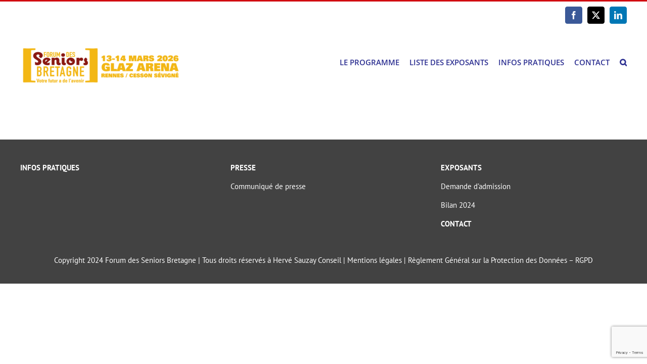

--- FILE ---
content_type: text/html; charset=utf-8
request_url: https://www.google.com/recaptcha/api2/anchor?ar=1&k=6LeMCcMZAAAAAJ085F-GNXi8is_fbCCzTT4vFcO4&co=aHR0cHM6Ly9mb3J1bWRlc3NlbmlvcnNicmV0YWduZS5jb206NDQz&hl=en&v=PoyoqOPhxBO7pBk68S4YbpHZ&size=invisible&anchor-ms=20000&execute-ms=30000&cb=dygt3ctidlra
body_size: 48756
content:
<!DOCTYPE HTML><html dir="ltr" lang="en"><head><meta http-equiv="Content-Type" content="text/html; charset=UTF-8">
<meta http-equiv="X-UA-Compatible" content="IE=edge">
<title>reCAPTCHA</title>
<style type="text/css">
/* cyrillic-ext */
@font-face {
  font-family: 'Roboto';
  font-style: normal;
  font-weight: 400;
  font-stretch: 100%;
  src: url(//fonts.gstatic.com/s/roboto/v48/KFO7CnqEu92Fr1ME7kSn66aGLdTylUAMa3GUBHMdazTgWw.woff2) format('woff2');
  unicode-range: U+0460-052F, U+1C80-1C8A, U+20B4, U+2DE0-2DFF, U+A640-A69F, U+FE2E-FE2F;
}
/* cyrillic */
@font-face {
  font-family: 'Roboto';
  font-style: normal;
  font-weight: 400;
  font-stretch: 100%;
  src: url(//fonts.gstatic.com/s/roboto/v48/KFO7CnqEu92Fr1ME7kSn66aGLdTylUAMa3iUBHMdazTgWw.woff2) format('woff2');
  unicode-range: U+0301, U+0400-045F, U+0490-0491, U+04B0-04B1, U+2116;
}
/* greek-ext */
@font-face {
  font-family: 'Roboto';
  font-style: normal;
  font-weight: 400;
  font-stretch: 100%;
  src: url(//fonts.gstatic.com/s/roboto/v48/KFO7CnqEu92Fr1ME7kSn66aGLdTylUAMa3CUBHMdazTgWw.woff2) format('woff2');
  unicode-range: U+1F00-1FFF;
}
/* greek */
@font-face {
  font-family: 'Roboto';
  font-style: normal;
  font-weight: 400;
  font-stretch: 100%;
  src: url(//fonts.gstatic.com/s/roboto/v48/KFO7CnqEu92Fr1ME7kSn66aGLdTylUAMa3-UBHMdazTgWw.woff2) format('woff2');
  unicode-range: U+0370-0377, U+037A-037F, U+0384-038A, U+038C, U+038E-03A1, U+03A3-03FF;
}
/* math */
@font-face {
  font-family: 'Roboto';
  font-style: normal;
  font-weight: 400;
  font-stretch: 100%;
  src: url(//fonts.gstatic.com/s/roboto/v48/KFO7CnqEu92Fr1ME7kSn66aGLdTylUAMawCUBHMdazTgWw.woff2) format('woff2');
  unicode-range: U+0302-0303, U+0305, U+0307-0308, U+0310, U+0312, U+0315, U+031A, U+0326-0327, U+032C, U+032F-0330, U+0332-0333, U+0338, U+033A, U+0346, U+034D, U+0391-03A1, U+03A3-03A9, U+03B1-03C9, U+03D1, U+03D5-03D6, U+03F0-03F1, U+03F4-03F5, U+2016-2017, U+2034-2038, U+203C, U+2040, U+2043, U+2047, U+2050, U+2057, U+205F, U+2070-2071, U+2074-208E, U+2090-209C, U+20D0-20DC, U+20E1, U+20E5-20EF, U+2100-2112, U+2114-2115, U+2117-2121, U+2123-214F, U+2190, U+2192, U+2194-21AE, U+21B0-21E5, U+21F1-21F2, U+21F4-2211, U+2213-2214, U+2216-22FF, U+2308-230B, U+2310, U+2319, U+231C-2321, U+2336-237A, U+237C, U+2395, U+239B-23B7, U+23D0, U+23DC-23E1, U+2474-2475, U+25AF, U+25B3, U+25B7, U+25BD, U+25C1, U+25CA, U+25CC, U+25FB, U+266D-266F, U+27C0-27FF, U+2900-2AFF, U+2B0E-2B11, U+2B30-2B4C, U+2BFE, U+3030, U+FF5B, U+FF5D, U+1D400-1D7FF, U+1EE00-1EEFF;
}
/* symbols */
@font-face {
  font-family: 'Roboto';
  font-style: normal;
  font-weight: 400;
  font-stretch: 100%;
  src: url(//fonts.gstatic.com/s/roboto/v48/KFO7CnqEu92Fr1ME7kSn66aGLdTylUAMaxKUBHMdazTgWw.woff2) format('woff2');
  unicode-range: U+0001-000C, U+000E-001F, U+007F-009F, U+20DD-20E0, U+20E2-20E4, U+2150-218F, U+2190, U+2192, U+2194-2199, U+21AF, U+21E6-21F0, U+21F3, U+2218-2219, U+2299, U+22C4-22C6, U+2300-243F, U+2440-244A, U+2460-24FF, U+25A0-27BF, U+2800-28FF, U+2921-2922, U+2981, U+29BF, U+29EB, U+2B00-2BFF, U+4DC0-4DFF, U+FFF9-FFFB, U+10140-1018E, U+10190-1019C, U+101A0, U+101D0-101FD, U+102E0-102FB, U+10E60-10E7E, U+1D2C0-1D2D3, U+1D2E0-1D37F, U+1F000-1F0FF, U+1F100-1F1AD, U+1F1E6-1F1FF, U+1F30D-1F30F, U+1F315, U+1F31C, U+1F31E, U+1F320-1F32C, U+1F336, U+1F378, U+1F37D, U+1F382, U+1F393-1F39F, U+1F3A7-1F3A8, U+1F3AC-1F3AF, U+1F3C2, U+1F3C4-1F3C6, U+1F3CA-1F3CE, U+1F3D4-1F3E0, U+1F3ED, U+1F3F1-1F3F3, U+1F3F5-1F3F7, U+1F408, U+1F415, U+1F41F, U+1F426, U+1F43F, U+1F441-1F442, U+1F444, U+1F446-1F449, U+1F44C-1F44E, U+1F453, U+1F46A, U+1F47D, U+1F4A3, U+1F4B0, U+1F4B3, U+1F4B9, U+1F4BB, U+1F4BF, U+1F4C8-1F4CB, U+1F4D6, U+1F4DA, U+1F4DF, U+1F4E3-1F4E6, U+1F4EA-1F4ED, U+1F4F7, U+1F4F9-1F4FB, U+1F4FD-1F4FE, U+1F503, U+1F507-1F50B, U+1F50D, U+1F512-1F513, U+1F53E-1F54A, U+1F54F-1F5FA, U+1F610, U+1F650-1F67F, U+1F687, U+1F68D, U+1F691, U+1F694, U+1F698, U+1F6AD, U+1F6B2, U+1F6B9-1F6BA, U+1F6BC, U+1F6C6-1F6CF, U+1F6D3-1F6D7, U+1F6E0-1F6EA, U+1F6F0-1F6F3, U+1F6F7-1F6FC, U+1F700-1F7FF, U+1F800-1F80B, U+1F810-1F847, U+1F850-1F859, U+1F860-1F887, U+1F890-1F8AD, U+1F8B0-1F8BB, U+1F8C0-1F8C1, U+1F900-1F90B, U+1F93B, U+1F946, U+1F984, U+1F996, U+1F9E9, U+1FA00-1FA6F, U+1FA70-1FA7C, U+1FA80-1FA89, U+1FA8F-1FAC6, U+1FACE-1FADC, U+1FADF-1FAE9, U+1FAF0-1FAF8, U+1FB00-1FBFF;
}
/* vietnamese */
@font-face {
  font-family: 'Roboto';
  font-style: normal;
  font-weight: 400;
  font-stretch: 100%;
  src: url(//fonts.gstatic.com/s/roboto/v48/KFO7CnqEu92Fr1ME7kSn66aGLdTylUAMa3OUBHMdazTgWw.woff2) format('woff2');
  unicode-range: U+0102-0103, U+0110-0111, U+0128-0129, U+0168-0169, U+01A0-01A1, U+01AF-01B0, U+0300-0301, U+0303-0304, U+0308-0309, U+0323, U+0329, U+1EA0-1EF9, U+20AB;
}
/* latin-ext */
@font-face {
  font-family: 'Roboto';
  font-style: normal;
  font-weight: 400;
  font-stretch: 100%;
  src: url(//fonts.gstatic.com/s/roboto/v48/KFO7CnqEu92Fr1ME7kSn66aGLdTylUAMa3KUBHMdazTgWw.woff2) format('woff2');
  unicode-range: U+0100-02BA, U+02BD-02C5, U+02C7-02CC, U+02CE-02D7, U+02DD-02FF, U+0304, U+0308, U+0329, U+1D00-1DBF, U+1E00-1E9F, U+1EF2-1EFF, U+2020, U+20A0-20AB, U+20AD-20C0, U+2113, U+2C60-2C7F, U+A720-A7FF;
}
/* latin */
@font-face {
  font-family: 'Roboto';
  font-style: normal;
  font-weight: 400;
  font-stretch: 100%;
  src: url(//fonts.gstatic.com/s/roboto/v48/KFO7CnqEu92Fr1ME7kSn66aGLdTylUAMa3yUBHMdazQ.woff2) format('woff2');
  unicode-range: U+0000-00FF, U+0131, U+0152-0153, U+02BB-02BC, U+02C6, U+02DA, U+02DC, U+0304, U+0308, U+0329, U+2000-206F, U+20AC, U+2122, U+2191, U+2193, U+2212, U+2215, U+FEFF, U+FFFD;
}
/* cyrillic-ext */
@font-face {
  font-family: 'Roboto';
  font-style: normal;
  font-weight: 500;
  font-stretch: 100%;
  src: url(//fonts.gstatic.com/s/roboto/v48/KFO7CnqEu92Fr1ME7kSn66aGLdTylUAMa3GUBHMdazTgWw.woff2) format('woff2');
  unicode-range: U+0460-052F, U+1C80-1C8A, U+20B4, U+2DE0-2DFF, U+A640-A69F, U+FE2E-FE2F;
}
/* cyrillic */
@font-face {
  font-family: 'Roboto';
  font-style: normal;
  font-weight: 500;
  font-stretch: 100%;
  src: url(//fonts.gstatic.com/s/roboto/v48/KFO7CnqEu92Fr1ME7kSn66aGLdTylUAMa3iUBHMdazTgWw.woff2) format('woff2');
  unicode-range: U+0301, U+0400-045F, U+0490-0491, U+04B0-04B1, U+2116;
}
/* greek-ext */
@font-face {
  font-family: 'Roboto';
  font-style: normal;
  font-weight: 500;
  font-stretch: 100%;
  src: url(//fonts.gstatic.com/s/roboto/v48/KFO7CnqEu92Fr1ME7kSn66aGLdTylUAMa3CUBHMdazTgWw.woff2) format('woff2');
  unicode-range: U+1F00-1FFF;
}
/* greek */
@font-face {
  font-family: 'Roboto';
  font-style: normal;
  font-weight: 500;
  font-stretch: 100%;
  src: url(//fonts.gstatic.com/s/roboto/v48/KFO7CnqEu92Fr1ME7kSn66aGLdTylUAMa3-UBHMdazTgWw.woff2) format('woff2');
  unicode-range: U+0370-0377, U+037A-037F, U+0384-038A, U+038C, U+038E-03A1, U+03A3-03FF;
}
/* math */
@font-face {
  font-family: 'Roboto';
  font-style: normal;
  font-weight: 500;
  font-stretch: 100%;
  src: url(//fonts.gstatic.com/s/roboto/v48/KFO7CnqEu92Fr1ME7kSn66aGLdTylUAMawCUBHMdazTgWw.woff2) format('woff2');
  unicode-range: U+0302-0303, U+0305, U+0307-0308, U+0310, U+0312, U+0315, U+031A, U+0326-0327, U+032C, U+032F-0330, U+0332-0333, U+0338, U+033A, U+0346, U+034D, U+0391-03A1, U+03A3-03A9, U+03B1-03C9, U+03D1, U+03D5-03D6, U+03F0-03F1, U+03F4-03F5, U+2016-2017, U+2034-2038, U+203C, U+2040, U+2043, U+2047, U+2050, U+2057, U+205F, U+2070-2071, U+2074-208E, U+2090-209C, U+20D0-20DC, U+20E1, U+20E5-20EF, U+2100-2112, U+2114-2115, U+2117-2121, U+2123-214F, U+2190, U+2192, U+2194-21AE, U+21B0-21E5, U+21F1-21F2, U+21F4-2211, U+2213-2214, U+2216-22FF, U+2308-230B, U+2310, U+2319, U+231C-2321, U+2336-237A, U+237C, U+2395, U+239B-23B7, U+23D0, U+23DC-23E1, U+2474-2475, U+25AF, U+25B3, U+25B7, U+25BD, U+25C1, U+25CA, U+25CC, U+25FB, U+266D-266F, U+27C0-27FF, U+2900-2AFF, U+2B0E-2B11, U+2B30-2B4C, U+2BFE, U+3030, U+FF5B, U+FF5D, U+1D400-1D7FF, U+1EE00-1EEFF;
}
/* symbols */
@font-face {
  font-family: 'Roboto';
  font-style: normal;
  font-weight: 500;
  font-stretch: 100%;
  src: url(//fonts.gstatic.com/s/roboto/v48/KFO7CnqEu92Fr1ME7kSn66aGLdTylUAMaxKUBHMdazTgWw.woff2) format('woff2');
  unicode-range: U+0001-000C, U+000E-001F, U+007F-009F, U+20DD-20E0, U+20E2-20E4, U+2150-218F, U+2190, U+2192, U+2194-2199, U+21AF, U+21E6-21F0, U+21F3, U+2218-2219, U+2299, U+22C4-22C6, U+2300-243F, U+2440-244A, U+2460-24FF, U+25A0-27BF, U+2800-28FF, U+2921-2922, U+2981, U+29BF, U+29EB, U+2B00-2BFF, U+4DC0-4DFF, U+FFF9-FFFB, U+10140-1018E, U+10190-1019C, U+101A0, U+101D0-101FD, U+102E0-102FB, U+10E60-10E7E, U+1D2C0-1D2D3, U+1D2E0-1D37F, U+1F000-1F0FF, U+1F100-1F1AD, U+1F1E6-1F1FF, U+1F30D-1F30F, U+1F315, U+1F31C, U+1F31E, U+1F320-1F32C, U+1F336, U+1F378, U+1F37D, U+1F382, U+1F393-1F39F, U+1F3A7-1F3A8, U+1F3AC-1F3AF, U+1F3C2, U+1F3C4-1F3C6, U+1F3CA-1F3CE, U+1F3D4-1F3E0, U+1F3ED, U+1F3F1-1F3F3, U+1F3F5-1F3F7, U+1F408, U+1F415, U+1F41F, U+1F426, U+1F43F, U+1F441-1F442, U+1F444, U+1F446-1F449, U+1F44C-1F44E, U+1F453, U+1F46A, U+1F47D, U+1F4A3, U+1F4B0, U+1F4B3, U+1F4B9, U+1F4BB, U+1F4BF, U+1F4C8-1F4CB, U+1F4D6, U+1F4DA, U+1F4DF, U+1F4E3-1F4E6, U+1F4EA-1F4ED, U+1F4F7, U+1F4F9-1F4FB, U+1F4FD-1F4FE, U+1F503, U+1F507-1F50B, U+1F50D, U+1F512-1F513, U+1F53E-1F54A, U+1F54F-1F5FA, U+1F610, U+1F650-1F67F, U+1F687, U+1F68D, U+1F691, U+1F694, U+1F698, U+1F6AD, U+1F6B2, U+1F6B9-1F6BA, U+1F6BC, U+1F6C6-1F6CF, U+1F6D3-1F6D7, U+1F6E0-1F6EA, U+1F6F0-1F6F3, U+1F6F7-1F6FC, U+1F700-1F7FF, U+1F800-1F80B, U+1F810-1F847, U+1F850-1F859, U+1F860-1F887, U+1F890-1F8AD, U+1F8B0-1F8BB, U+1F8C0-1F8C1, U+1F900-1F90B, U+1F93B, U+1F946, U+1F984, U+1F996, U+1F9E9, U+1FA00-1FA6F, U+1FA70-1FA7C, U+1FA80-1FA89, U+1FA8F-1FAC6, U+1FACE-1FADC, U+1FADF-1FAE9, U+1FAF0-1FAF8, U+1FB00-1FBFF;
}
/* vietnamese */
@font-face {
  font-family: 'Roboto';
  font-style: normal;
  font-weight: 500;
  font-stretch: 100%;
  src: url(//fonts.gstatic.com/s/roboto/v48/KFO7CnqEu92Fr1ME7kSn66aGLdTylUAMa3OUBHMdazTgWw.woff2) format('woff2');
  unicode-range: U+0102-0103, U+0110-0111, U+0128-0129, U+0168-0169, U+01A0-01A1, U+01AF-01B0, U+0300-0301, U+0303-0304, U+0308-0309, U+0323, U+0329, U+1EA0-1EF9, U+20AB;
}
/* latin-ext */
@font-face {
  font-family: 'Roboto';
  font-style: normal;
  font-weight: 500;
  font-stretch: 100%;
  src: url(//fonts.gstatic.com/s/roboto/v48/KFO7CnqEu92Fr1ME7kSn66aGLdTylUAMa3KUBHMdazTgWw.woff2) format('woff2');
  unicode-range: U+0100-02BA, U+02BD-02C5, U+02C7-02CC, U+02CE-02D7, U+02DD-02FF, U+0304, U+0308, U+0329, U+1D00-1DBF, U+1E00-1E9F, U+1EF2-1EFF, U+2020, U+20A0-20AB, U+20AD-20C0, U+2113, U+2C60-2C7F, U+A720-A7FF;
}
/* latin */
@font-face {
  font-family: 'Roboto';
  font-style: normal;
  font-weight: 500;
  font-stretch: 100%;
  src: url(//fonts.gstatic.com/s/roboto/v48/KFO7CnqEu92Fr1ME7kSn66aGLdTylUAMa3yUBHMdazQ.woff2) format('woff2');
  unicode-range: U+0000-00FF, U+0131, U+0152-0153, U+02BB-02BC, U+02C6, U+02DA, U+02DC, U+0304, U+0308, U+0329, U+2000-206F, U+20AC, U+2122, U+2191, U+2193, U+2212, U+2215, U+FEFF, U+FFFD;
}
/* cyrillic-ext */
@font-face {
  font-family: 'Roboto';
  font-style: normal;
  font-weight: 900;
  font-stretch: 100%;
  src: url(//fonts.gstatic.com/s/roboto/v48/KFO7CnqEu92Fr1ME7kSn66aGLdTylUAMa3GUBHMdazTgWw.woff2) format('woff2');
  unicode-range: U+0460-052F, U+1C80-1C8A, U+20B4, U+2DE0-2DFF, U+A640-A69F, U+FE2E-FE2F;
}
/* cyrillic */
@font-face {
  font-family: 'Roboto';
  font-style: normal;
  font-weight: 900;
  font-stretch: 100%;
  src: url(//fonts.gstatic.com/s/roboto/v48/KFO7CnqEu92Fr1ME7kSn66aGLdTylUAMa3iUBHMdazTgWw.woff2) format('woff2');
  unicode-range: U+0301, U+0400-045F, U+0490-0491, U+04B0-04B1, U+2116;
}
/* greek-ext */
@font-face {
  font-family: 'Roboto';
  font-style: normal;
  font-weight: 900;
  font-stretch: 100%;
  src: url(//fonts.gstatic.com/s/roboto/v48/KFO7CnqEu92Fr1ME7kSn66aGLdTylUAMa3CUBHMdazTgWw.woff2) format('woff2');
  unicode-range: U+1F00-1FFF;
}
/* greek */
@font-face {
  font-family: 'Roboto';
  font-style: normal;
  font-weight: 900;
  font-stretch: 100%;
  src: url(//fonts.gstatic.com/s/roboto/v48/KFO7CnqEu92Fr1ME7kSn66aGLdTylUAMa3-UBHMdazTgWw.woff2) format('woff2');
  unicode-range: U+0370-0377, U+037A-037F, U+0384-038A, U+038C, U+038E-03A1, U+03A3-03FF;
}
/* math */
@font-face {
  font-family: 'Roboto';
  font-style: normal;
  font-weight: 900;
  font-stretch: 100%;
  src: url(//fonts.gstatic.com/s/roboto/v48/KFO7CnqEu92Fr1ME7kSn66aGLdTylUAMawCUBHMdazTgWw.woff2) format('woff2');
  unicode-range: U+0302-0303, U+0305, U+0307-0308, U+0310, U+0312, U+0315, U+031A, U+0326-0327, U+032C, U+032F-0330, U+0332-0333, U+0338, U+033A, U+0346, U+034D, U+0391-03A1, U+03A3-03A9, U+03B1-03C9, U+03D1, U+03D5-03D6, U+03F0-03F1, U+03F4-03F5, U+2016-2017, U+2034-2038, U+203C, U+2040, U+2043, U+2047, U+2050, U+2057, U+205F, U+2070-2071, U+2074-208E, U+2090-209C, U+20D0-20DC, U+20E1, U+20E5-20EF, U+2100-2112, U+2114-2115, U+2117-2121, U+2123-214F, U+2190, U+2192, U+2194-21AE, U+21B0-21E5, U+21F1-21F2, U+21F4-2211, U+2213-2214, U+2216-22FF, U+2308-230B, U+2310, U+2319, U+231C-2321, U+2336-237A, U+237C, U+2395, U+239B-23B7, U+23D0, U+23DC-23E1, U+2474-2475, U+25AF, U+25B3, U+25B7, U+25BD, U+25C1, U+25CA, U+25CC, U+25FB, U+266D-266F, U+27C0-27FF, U+2900-2AFF, U+2B0E-2B11, U+2B30-2B4C, U+2BFE, U+3030, U+FF5B, U+FF5D, U+1D400-1D7FF, U+1EE00-1EEFF;
}
/* symbols */
@font-face {
  font-family: 'Roboto';
  font-style: normal;
  font-weight: 900;
  font-stretch: 100%;
  src: url(//fonts.gstatic.com/s/roboto/v48/KFO7CnqEu92Fr1ME7kSn66aGLdTylUAMaxKUBHMdazTgWw.woff2) format('woff2');
  unicode-range: U+0001-000C, U+000E-001F, U+007F-009F, U+20DD-20E0, U+20E2-20E4, U+2150-218F, U+2190, U+2192, U+2194-2199, U+21AF, U+21E6-21F0, U+21F3, U+2218-2219, U+2299, U+22C4-22C6, U+2300-243F, U+2440-244A, U+2460-24FF, U+25A0-27BF, U+2800-28FF, U+2921-2922, U+2981, U+29BF, U+29EB, U+2B00-2BFF, U+4DC0-4DFF, U+FFF9-FFFB, U+10140-1018E, U+10190-1019C, U+101A0, U+101D0-101FD, U+102E0-102FB, U+10E60-10E7E, U+1D2C0-1D2D3, U+1D2E0-1D37F, U+1F000-1F0FF, U+1F100-1F1AD, U+1F1E6-1F1FF, U+1F30D-1F30F, U+1F315, U+1F31C, U+1F31E, U+1F320-1F32C, U+1F336, U+1F378, U+1F37D, U+1F382, U+1F393-1F39F, U+1F3A7-1F3A8, U+1F3AC-1F3AF, U+1F3C2, U+1F3C4-1F3C6, U+1F3CA-1F3CE, U+1F3D4-1F3E0, U+1F3ED, U+1F3F1-1F3F3, U+1F3F5-1F3F7, U+1F408, U+1F415, U+1F41F, U+1F426, U+1F43F, U+1F441-1F442, U+1F444, U+1F446-1F449, U+1F44C-1F44E, U+1F453, U+1F46A, U+1F47D, U+1F4A3, U+1F4B0, U+1F4B3, U+1F4B9, U+1F4BB, U+1F4BF, U+1F4C8-1F4CB, U+1F4D6, U+1F4DA, U+1F4DF, U+1F4E3-1F4E6, U+1F4EA-1F4ED, U+1F4F7, U+1F4F9-1F4FB, U+1F4FD-1F4FE, U+1F503, U+1F507-1F50B, U+1F50D, U+1F512-1F513, U+1F53E-1F54A, U+1F54F-1F5FA, U+1F610, U+1F650-1F67F, U+1F687, U+1F68D, U+1F691, U+1F694, U+1F698, U+1F6AD, U+1F6B2, U+1F6B9-1F6BA, U+1F6BC, U+1F6C6-1F6CF, U+1F6D3-1F6D7, U+1F6E0-1F6EA, U+1F6F0-1F6F3, U+1F6F7-1F6FC, U+1F700-1F7FF, U+1F800-1F80B, U+1F810-1F847, U+1F850-1F859, U+1F860-1F887, U+1F890-1F8AD, U+1F8B0-1F8BB, U+1F8C0-1F8C1, U+1F900-1F90B, U+1F93B, U+1F946, U+1F984, U+1F996, U+1F9E9, U+1FA00-1FA6F, U+1FA70-1FA7C, U+1FA80-1FA89, U+1FA8F-1FAC6, U+1FACE-1FADC, U+1FADF-1FAE9, U+1FAF0-1FAF8, U+1FB00-1FBFF;
}
/* vietnamese */
@font-face {
  font-family: 'Roboto';
  font-style: normal;
  font-weight: 900;
  font-stretch: 100%;
  src: url(//fonts.gstatic.com/s/roboto/v48/KFO7CnqEu92Fr1ME7kSn66aGLdTylUAMa3OUBHMdazTgWw.woff2) format('woff2');
  unicode-range: U+0102-0103, U+0110-0111, U+0128-0129, U+0168-0169, U+01A0-01A1, U+01AF-01B0, U+0300-0301, U+0303-0304, U+0308-0309, U+0323, U+0329, U+1EA0-1EF9, U+20AB;
}
/* latin-ext */
@font-face {
  font-family: 'Roboto';
  font-style: normal;
  font-weight: 900;
  font-stretch: 100%;
  src: url(//fonts.gstatic.com/s/roboto/v48/KFO7CnqEu92Fr1ME7kSn66aGLdTylUAMa3KUBHMdazTgWw.woff2) format('woff2');
  unicode-range: U+0100-02BA, U+02BD-02C5, U+02C7-02CC, U+02CE-02D7, U+02DD-02FF, U+0304, U+0308, U+0329, U+1D00-1DBF, U+1E00-1E9F, U+1EF2-1EFF, U+2020, U+20A0-20AB, U+20AD-20C0, U+2113, U+2C60-2C7F, U+A720-A7FF;
}
/* latin */
@font-face {
  font-family: 'Roboto';
  font-style: normal;
  font-weight: 900;
  font-stretch: 100%;
  src: url(//fonts.gstatic.com/s/roboto/v48/KFO7CnqEu92Fr1ME7kSn66aGLdTylUAMa3yUBHMdazQ.woff2) format('woff2');
  unicode-range: U+0000-00FF, U+0131, U+0152-0153, U+02BB-02BC, U+02C6, U+02DA, U+02DC, U+0304, U+0308, U+0329, U+2000-206F, U+20AC, U+2122, U+2191, U+2193, U+2212, U+2215, U+FEFF, U+FFFD;
}

</style>
<link rel="stylesheet" type="text/css" href="https://www.gstatic.com/recaptcha/releases/PoyoqOPhxBO7pBk68S4YbpHZ/styles__ltr.css">
<script nonce="b0S70Fe8N7vLnDVegfeffA" type="text/javascript">window['__recaptcha_api'] = 'https://www.google.com/recaptcha/api2/';</script>
<script type="text/javascript" src="https://www.gstatic.com/recaptcha/releases/PoyoqOPhxBO7pBk68S4YbpHZ/recaptcha__en.js" nonce="b0S70Fe8N7vLnDVegfeffA">
      
    </script></head>
<body><div id="rc-anchor-alert" class="rc-anchor-alert"></div>
<input type="hidden" id="recaptcha-token" value="[base64]">
<script type="text/javascript" nonce="b0S70Fe8N7vLnDVegfeffA">
      recaptcha.anchor.Main.init("[\x22ainput\x22,[\x22bgdata\x22,\x22\x22,\[base64]/[base64]/[base64]/bmV3IHJbeF0oY1swXSk6RT09Mj9uZXcgclt4XShjWzBdLGNbMV0pOkU9PTM/bmV3IHJbeF0oY1swXSxjWzFdLGNbMl0pOkU9PTQ/[base64]/[base64]/[base64]/[base64]/[base64]/[base64]/[base64]/[base64]\x22,\[base64]\\u003d\\u003d\x22,\x22w7PCpMKocsKoRMKhZ2TDq8OodMKswqwncyF6w6DDkMO/GH01O8OLw74cwrnCi8OHJMOxw6srw5QwclVFw6pXw6BsDxhew5wgwrrCgcKIwr/Ci8O9BHzDnkfDr8Oxw5M4wp9fwr4Nw44/w55nwrvDvMO9fcKCZ8Oqbm4XwrbDnMKTw7TCtMO7wrBPw7nCg8O3ays2OsKQJ8ObE3UpwpLDlsOQEMO3dgkGw7XCq2nCrXZSHsKUSzlCwp7CncKLw5jDu1p7wpQXwrjDvHfCrT/[base64]/ClGlCw6Apwr/[base64]/[base64]/Dp14oJMKZw7EaDB3DsnJwwrHCo8OLM8KJEsKww64kYMORw5fDqMO8w5ZGTcOIw6XDtz1MGcKvwq/Ckn3CtMKrDlFmQ8ORFMKuw5tNDMKjwpUtdWYjwqsiw4MTw7fCvTDDhMOIHV8ewqclw6kPwpwXw4xgO8OuWMK4Y8OCwqYYw7gBwqrDtDx8wqdOw7fCiz/CmSIrfC1Mw71oCMKJwrbCksO1wpPDvcKJw5MVwqlAw69Iw6gXw4LCvmrDgsKzJMKYO2lZXsKGwrNLX8ONPQJ2TMOqSVXDkTUywoB4dsKPEjnCoTfCpMKQDsOiwrjCqkHDkiXCmjpPAsOHw77DkmxzfnHCpsO+KMKvw6kFw6p/w5nCg8OQS0AyJUtfG8KtXsO6CMOmdcOMSxZYCTRSwqsuEcKqOsKBRsO/wpbDnMK0w5khwqTClRgQw60aw7/Ct8KnSMKHInFiw5rChhcFQ3NpSDcUw51oUcOvw6HDtwDChGnCo2YCDsOtHcKjw5/CicKPVhjDpMKvXyXDksKORsKUJhgdAcKBwqbDnMK7wqfCrlLDscONDcKow6TDtMOpP8KDAsKzwrVQC04Xw47CmkTChMOEWEPDvlXCrUMKw4TDrm0RI8KCw4/[base64]/w6VmS1/DjAoMw7NqAcOPwoTCmGMww6hpH8OmwpcYw54McDlpwqocKz8jMzfClsOJw4UowpHCsnp5HMKkRMOHwrJTPxLCjxosw6JvOcONwrZbMFzDlcODwrkGTlYTwozCnxIVKX4JwpJPfMKBfcO4GnJ/RsOIGg7DqVvCmhMrNB9deMOsw7LCh1hAw54KPE8SwptxSlHCgiDCvcO2RnR2SsOiIcOvwo0YwqjCkcKTVkVPw7nCr35awqgFC8O7eD4vQDAIZ8K3w73Do8OxwqzChMOEw6J/wqJwYTfDnMKtR2XCnxRBwpdYX8Kowp7CqsKtw4XDoMO8w6oswr08w5vDrcKzEsKPwrrDmENiZ07CjsOsw5taw68Uwqwewq/Chjc6UDpoJHphb8OQJcOcXcKPwpXCkcKiTcOkw7ppwqdZwq4TGAvCkBI2bCnCpTrCiMKgw6nCtWJPccOZw6nCucKDbcORw4fCnE14w4LCjUYXw6JMG8KfJ2/CgVxCbcOWLsKzBMKYw44dwq4jS8OPwr/[base64]/CnlwiPT/DhMKtwoLDrnLDvsK+w7jCkwpkw49GeMOqVAJTT8OJfsOlw4PCqDDCoE4FOGnClcKyOWthe3BOw6/Cn8OjPsOAw7IGw6lPPlFkcMKqbcKCw4zCo8KjHcKLwp0Uwo/CvQLDvsOow4vDkE5Iw6Axw5rCt8KqcGlQO8KGMcO9QcObwpElw5M/KX/Drk4jVcKOwpIwwoLDoQ7CpwzDhzbCl8O9wrLCuMODSRBqccOsw4jDiMOmw4vCg8OEGH7CjHHDtcOsPMKpwoNiwqPCv8OiwoRSw4BzYRcZwqfCg8KMDsOJw4Vmw5bDl3/DlwvCk8OOw5TDicOiUcK3wroMwpbCu8Kgwo9ywr/DhxfDpQrDgmwXw67CrjbCqx5CYMKxeMOXw7V/w7DDoMOKYMK/Cl9UJMOhw4PCq8OEwpTDsMOCw5bDmsOBZsKNEDfDk1bDscOuw6/[base64]/[base64]/[base64]/DrDTDi0bCk8K4w4vCpmhLcMOEwprDsgpNw7bDvjDCjBjDn8K5T8KuZzXCrMOOw7jDr3/DrkMtwp9cwrfDrcKzVcKSXMOZbsOwwrZfw7lKwoIgw7duw4LDiGXCjcKmwrPDi8O9w5TDg8O7w5huPm/DjCJow6wiC8Oawr5JCsOkRBttwqApwod1wr7DhWTDgg/Dp2/Du244XgBraMKNfAzChMOTwqd/[base64]/[base64]/DhMKpw6F+wqjCrMKfCcOMw7AYMsKuJ8Osw6IWw4BBw6/CjsOhwqF/w7TCgsKvwpTDq8OaNcOuw7QNYUwTZMO6eHnDsD/CiTbDi8OjJ1gkw7h1w5cswq7CjSp3wrbCocKcwqN+EMK4wpDCtz0nwqpQcG/[base64]/Dtk/DvcK1BcOUwoXDtmvDscOlw5/[base64]/fcOqWsO4LxnDsUANF8KELsOhwoLDnw5daMOFwrJGIBnCo8O5wpvDnsOsMH9ywrzChnrDlDlgw6QEw4lNwpzCvA8Mw6tdw7Fzw4vDncKCwrtlSDx4PS4kQXbDoH/Cu8Oawqh8w5dEVsOdwocwGyYHw7RZwo7Dn8Kgw4c1WnnCvMKVMcODMMO+w4LCocKqAAHDjH4OPsKVPcOPwqbCgiRyJD95OMKBU8O+DcKOwqk1wrTCgMKocjnClsK5w5hJwoowwqnCgWo5wqgXIV5vw6/[base64]/CglvDoEvCuRzCjcOrw6nDucOJYMO1EcKsw681woJFDFpFOMOPCcO4w4ggJnw/NkogOcKOOUonWDbDp8OQwqZ/w49ZKRfDhMKZcsOZW8O6w5fDu8ONTyJ0wq7DqFRWwogcPcOCCsKGwrnCikXCjcODccK/wo9ESgLDvMKaw61iw406w6vCn8ORRcOpbixxXcKgw63CmMO+wqYDVMO2w6XCl8KxHm1Bd8KWw5oew7oBZ8Okw5ggw6EoU8Ogw5gNwqtDCcOLw6Ufw4zDtDDDn3PClMKOw5w5wpTDnyDDlH5WYcKIw7Eqwq3DtMK0wojCvW/[base64]/DsgEfwo7CgnfDusOodmPDpcK6wqLCkktnwp/CscKcUMOnwpLDu00mNQjCu8K7w5LCtsKsJANXZQgVbMK1w7LCicKAw6fCgGrDinbDncKSw7/CpgtXbcKhY8O/YEpKZMO4wqUcwoMVTHzCpcOATiVPJMK+wo3DgRl4w7x0C2YNWU7CrmTCr8KEw4jDtcOIHwzCiMKMw6LDncKoHAhFCWnChcOUP0XClVhMwp9awrFZLVHCpcOZw4QIRDFFVsO6w5ZpFcOtw6F3PDV9OQrChmoqVcODwpNNwrTDunfCuMOVwrN3bMKdPCV/Lg1/[base64]/dsOnPihFw4ZYw49fw7vDsGfCjcKjCW4zw7jDrMO5CjwfwpPCksOhw7p5wr/Di8O7wp/DhElsKHTDkBhTwr/DhMKtAW/CmMORUcKAD8O4wqzDmzRowq3Ch20rHWfDssOrcXhMaxVtwrl0w7VPJ8KTXsKTcwEmFRHDkcKTdDUIwpQVw5FRT8OXSFIawq/DgRpEw47CvXZ6wrDCscKNdy5PUHMsew0HworDscOgwrgZw6zDl0vDh8KbO8KZd0jDrMKDXMK6woLCm1nCgcOOUsK4YErCix/DmsO6EwfCunrCoMKcUcK8dE5rUwVseXjDk8KFw5kuw7Z0EDE4w4nCjcKewpXDpcK4w7HDkTY/IcKSNw/Du1Vfw5nCosKcSsKHw6DCuj7Dl8Kww7dhD8Krw7PDjcOgZyhNWsKmw6bCoFdWfE5Iw5/DlsK2w6stez/Cn8KHw6XDuMKawoDCqBAEw71Cw6DDvQPCr8OtJkwWeFVKwrgZc8KzwohyckTCsMKhwpfDkQ0HW8KKf8Kjw7Qqw79vKsKSFGLDjS0fWsKQw5dbw44GQmdgwqwScnPCjQ/Dn8K7w6ESSMKEUUzDv8Kow6/DoAfCj8Ocw7PCi8OIR8OTDUrCpMKhw5/CnjskeGnDnVTDnTHDm8KecR9VTMKOMMO5CXU6LDw3w6hvfQzCqlNyAlhQIMOPWxjCl8OZwrrDjykaUsOuSSXCuhHDn8KqAG9ewoFYJHfCsHYZw6bDjVLDo8K2XSnCjMOmw5sEMsOaKcOdZGTCoC0uwrfCmQLCp8K7wq7DlsKIFho8wpZ4w65qBsKRCcOwwqHDu35lw5/DkjRHw7TDgkXDonNnwokvScO6Z8KJw7MSABLDmDAmM8KTGnvChMKMw4xewrNRw7Mnwp/DtcKUw4nClwHDlWkdCcOeSmNpZVXDtU1Vwr/[base64]/CjGlCwrTDvMKtVsOREiXCpzbDtyrCqMKKSUrDu8OyKcOEw71dTy4ucwPDg8O+WCzDsmc/PhsCP3TChTTDocKxMMOWCsKtDFLDkjbCgDnDj0ljwrc0A8OqeMOWwr7CsnoVVVjCpsKoKgUAw7c0wo45w6gYZhE1wq4FGU7CsAfDsVpzwrLCuMKSwpF9w57CscOJQlFpc8ObZ8OWwplAd8Onw7JkA1Mqw4zCvnExVsO3SMKJK8OJwp4uWMKgw43ChBgMHBYjWcO/XcOOw5QmCGPDiXobMMK/wp3Dj1LDrz1ZwqPDtB3CjsK/[base64]/DoFzDp8O6w4bDucKXFSTCpcOZYMK1w5vDrhLDjsKVFMKtDGxAdiIZP8KFw6/Ckn3Co8OWIMOVw67CowDDpsO6wpI1wpkGw6U1AMKUJAzDpsKpw6HCrcOrw7MAw5V/JjvCi18fSMOjw6jCtUTDoMOedcKlb8Kkw79Dw4nDkinDqVB4bsKmSsOEEXpMHcK1WsOmwrcxD8O5WVTDt8Kbw77DmsKRZGzDvUMsTMKeDXfDksOLw68kw416LxElXcKmC8KNw6HCqcOhwq3Ck8K+w7/Cj33DpcKQw5VwPADCtWHCvsKJcsOnw4TDqlFfw6fDiR0FwpLDh2XDrxcOacO5wqouw7ZRw5DCqcO4wonCiE4mVxjDgMOYfG8VcsKWw6cbEX/CisOkwr/CtQNUw6stQHYTwoUzw7fCpsKLw6w2woTCnMOywq1vwo0cw5VANVnDsRp/HSlDw5MDe3BvX8KYwrfDpQYpamgbwq/[base64]/CtApvwoRiJWIOwpjDhmzCsgRVwrk+w5nCvEPDs0TDnsOPw6BDJ8ONw7DClTQnIMOtw7cMw7g0D8KOT8KKw5tccScGwp1rwpcgBXdnwpEMwpEJwrI3wocpBF1bGStZwooYKE45GsOXFDbDpR5GWhwHw4geZcOieADDpk/CoAJvcETCncKFwpBzZWrCuQjDlSvDrsKjOMO/d8OMwpl0IsKifcOdw54rw7/[base64]/wqDDsMO0w4dQdcKuwoUUEAAxwrLCkcOfADJCSQFowq0vwoNvWcKuQ8K9w7dTG8Kbw6kVw4J1wpTCmkEHw7dEw6sKF1g+woDCi2ZjZMO/w5xUw6Qyw6dUNMO8wonDmMOyw60qU8K2cHPDgnTDq8O9wpzCtUrCok3ClMKvwrXChXbDvSXDp1jDtcK/wp/[base64]/Do8KlP8K9OAbDgcKlXm18FsO7YSLDncO6esKOO1llTMOLFCUywrrDvz8tWsK7wqERw7/CnMK/wpDCscK2wpnCrjTCr2DCvcOrDhMfeA4jwrDCtEnDmW/DtyvCiMKTw6MfwpgPwpJRUE4AcxLCmHoowpUgw61+w7zCggzDsy/[base64]/DpQzCjkV/w5vCn10UwpJywrPCn0V1wroHOsO2N8KmwoXDugMuw4XCksO9UsOwwrJZw54aw5zDuCENYGPDpm/Co8Kdw4vColnDglgdRSY/OcKCwq1uwoPDnsOzwp/DvkzCgys8wpEVW8KswrrDncKLw7rCtRcewodXEcKyw7fCmMKjVFw9wrgOIcO0XsKZw4ohQxDDhUAPw5/ClMKEW1c1a2fCtcK1FMOdwqvDlcK9JcK9wps2ZcOiQGvDrXzDgsOIRcOkwo3Dn8KAwo50Hy8vw7gNQBrDl8Kowr9LEHTCvlPDo8O+wrJ1Vx09w6TCgxIqwq02CC/DosO3wp7CuzNOw6Z6wpTCoy7CrF1gw6fDtWvDhsKYw5k/SMKxwrjDl2TCjmnDucKLwpYRfHw3w6gFwrAzdcOqBMOTwrzCrQTCiDrCj8KATxdtdMKywo/Cq8O5wrrCusO1JDZGawHDhQvDq8K9RS07c8K1ScOuw5/DhcOzEcKfw6hVf8KSwqFOBsOJw6TClCNTw7nDi8Kxc8OXw4Q0wrNaw5bCusOMTsKIwpNOw4rDtMORM0nDqHsqw4fCmcOxTC/CgB7Cq8KOfMOCCSbDp8KCQsOxACAQwo9+PcKjcXUVw5sIUxo2woQwwrhFCsKTK8Oiw5NLYGPDskfCpyREwo/[base64]/CrcOiwqpywrAwHWzDl08taQDCiFXCisONWcO/acOAwq/CgcO5w4IrE8OMwocMQErDoMKXEAXDvyZiMGjDsMOyw7HCsMONwpV0wrLCisKnw4ADw7xxw7VCw5fCvHgWw60qwolSw4AzZMOubcOQccKWw64RIcO7wrFHWcOaw4E0wrAUwr80w6bDgcOJccK6wrHCkjYrw71sw7kZHhdnw5/DnMOywpzDgh7CjcObEsK0w6EGAsOxwrlJXUXCrsOpwr7CuAbCsMKYMMKOw7LDuUTDisKNwrJswp/Drz4lWBcrLsOLwpEUw5HCuMKAXMKewq/Ch8Olw6TCsMKUJ3krGMKdVcOhNzpZE2/CkXBQwpVLRwvDrMKmFcOJeMKEwr81woHCvD5vw7PCpsKWXcOINSjDjcKhwodYfVXCqMK1SUZ8wq4uVMKQw6Abw6DCvATCryTCoh/DnsOEF8KvwoLDhg3DvsKOwrDDiXs/GcK4OsOnw6XDnknDkcKDRsKCw7zDkcKdfwYEwrHDlyXDtjzCrXNFUcKmbnlrE8KMw7XCncO2aWrCriDDvgrCr8Ojw6Erw45hTsO2w7XCr8Oaw60rw51aE8OEdV16wrdwf3zDp8KLYsO9w6bDiFAxEhrDkzbDrMKJw7zCvcOHwrXDhR8gw5/DlEvCiMOyw7Ycwo3ChzpnDsKpKcK0w5jCgsOgFgPCq0sHw6jDpsORwpdawp/DvH/ClMOzVxMncT8YSWgnY8Kpw77CinNsLMOhwpI4LcKKTm/DssO2w4TCv8KQw65ZHWM/[base64]/cXYWJMKuwpUqwoEow4zDlsKhZS7DkDdPcMO1dgXCi8KHABnDlsOTJsKAw45RwpzDgADDnVbCnx/ChH3DmWXDkcKwFj0Ew4Mlw6IHUcKAa8OcZAFYIE/CtjPDs0rDlXrCukDDsMKFwqdnwqfCnMK7KmjDhgLDiMKtBTXDiGbDpsKMwqotOMOBQ2ohwoXDk3/DqT/DssOxB8O/wrbCpzgZRWLCly3Dn37CuC8PJjPCp8Opw4Uzw7DDvcKSdR/Doj0FOTfClcONwoDCtUfDuMOZQhLCicO9X2dfw5sRw5zDr8K+MmDDqMK3aBcYbsO5JwHDjjPDkMOGKWLCnjU8IsKRwoPCosOncsOAw4rDqTZnw6UzwpVhTHjCgMOrL8KDwol/[base64]/Drh3DskpwHcKpIhLDhMOfTgLDhQnDjsKVHz9fcMObw67DqBxsw4bDg8O5K8ORw6nCisK/w6Ydw6DDvMKkZzHCuV1DwrLDu8Kbw4offF7DqMObZMOFw60wO8Opw4/CkMOiw4HCr8OyOMOEwqvDhMKYTA8ZVTx6MHAtw7M6SxhaBH0yVMK/PcOZX3TDjcOhDREWw4fDtC7Ck8KoA8OaJ8O3woHCs01vY3NIw7BkNsKdw48gDsOCw73Ds1bCtjY8w5HDiGp5w5RtbF1Jw43Dn8OUbHvDucKnTcOtKcKfQsOMw7/CrUvDi8KbJ8ODNgDDiS/CmcO4w4LCthJ0dsOlwpl5FXFVO2vCgHYZU8Kdw6UcwrEuZx/CjF/DpTAwwpdUw7bDqMODwprCvMOvIDhFwo8ZY8KpY1YILgDCiHtZaQtQw48wZEZXU3Fjf3p5Hz05w5gaF33CjMO4EMOMwpfDrgLDlsOmHcOAVnF/wozDucK/WQclwqMoZcK5w4zCnUnDtMKWahbCr8Kww6LDoMOTw448wrzCrMOEV3I7w5LClXbCuFzCoEUtcDlZbikxwoLCvcOqwqc2w4zCiMKmYX/DhsKOWj/CsVHCghbDnydOw4Evw6zClDpxw57CizxDJlnChDZLYE/[base64]/[base64]/[base64]/w4gDw50MwpFBQMKPE3R+wppIwqx8Di7CsMOJw7fCpA0aw4FRcMOmw5zDrMKcUilUw7jDt3fCoC/Dv8K2dh0RwpfCo0U2w5/CgQh9QFXDlsO7woYSwpXCjcKOwpUmwpQqJcOUw5jDiRbCm8O+wofCq8O2wqcYw4YCGmLDlzBlw4pGw7RjQyTCuDRhR8OLFw8LcXjChsOPw6DDp3nCvMKEwqBDQcK0f8KqwrJPwq7DncKmPcOUw5U0w7NFw55lbCfDuXpaw40Gwoprw6zCqMOud8K/wpfDmBh+w4sdGsKhWgrCvU5Qw6EuDn1Gw63CrGUPVsKNeMO1XsO0PMKTOh3DtRrDs8KdBMKgAiPCl17Do8KxC8OPw7F+T8KicMOOw6rCgMOPw40JIcKRw7rDqGfCuMONwp/Du8OQI2IxOyLDlWzDr3VQScK2RT7DusKgwqwXPCNewoLCiMKVai3CoX1EwrTCsRJcR8Ose8Oew5dFwohMfQ8VwpTCuQrChcKZH1IhViAqJUnCq8OhTxjDmyjChEViGsOxw5fCp8KJOhpowp4bwqbDuzoaInPClgZGwrJjwpk6bmk/asO2wq3ClMOKwpZ9w7zCtsKKEjLDosO6wroXw4fCoTTCrcKYAQPCnMKzw598w5M0wq/[base64]/DsXt/wpbDn05jcg7CkcOGWVFdEcOnCMKEw7QrYVnDk8OoB8OidzvDrVfCkcOXw77Cu3liwqEfw4JVw5vDpQXCksKzJQ0MwqoSwoTDhcK4w7TDksOWwpoow7PDh8KLw7vCkMKxw7HDq0LCkCUfeD0xw7vCgMOOw78YEwdNR0XDsTsrJcOtwoc/w5rDrMK/[base64]/wr7CkcOMNMKnw4vDp3jDqhbCtFnCiMO2w5LDsMKcHnYeLXBQXTDCo8Odw5PCgsKhworDkMOXbsKZGWpsLldrwo9+JcOOHRPDocK9w5Yuw43CuF0AwqfChcKawrvCr3zDu8OLw67Dh8OzwplSwq9tNcKnwrrDksK+McOPPcOtwpPCnsOqOQLCgGrCr1/[base64]/UMOpX8KbWxoyO8Kow7bCgjlBS3zDuMOJQDd/LsKYfjcMwph0fFvDm8KED8K6RCbDoCjCklMfO8Onwp4CXxQIPUTDo8OnH0HCgsOYwqMBBsKhwpbDt8OQQ8OWPMK0worCosKQwprDrD5Xw5bCu8KmRcK7ZMKIfsKOIWXCnzXDlMOJMcOlBj4fwq47wq7DpWbDnWsNKMKAFUjCrXktwoAOI2jDpA/Cq3DCk0/DqMOBwrDDr8K1wojCggzCl2nDlsOrwoRdIMKYw4Ixw4/Cm25Nwp52PDHDmHDDgcKSwoENAGLCo3TDi8OHRELDhQsGMXB/[base64]/[base64]/DtcO5w5bCoT9BwqbDhMOTOxjDm0PCoMOFw41Qwpk/NMKhwo1LPsOsJAzChsO9Rw7CtDbCmBhFQcKZY03DkQ/Ci3HDklXCoVTCtXQTbcKFY8KawqPDusK6wpjDvwbDgxPCm07Cg8KIw4ApKQ/DhWzChg/[base64]/DiGEPZsKmdGXCicO0dMObPnkXDsOaw7kAw586w7zDgz/DrgJnw4IsYlvCiMO9w5fDr8Oyw5w1dHotw6drwonDucORw4wuwr4+worCp2M5w6l1wo1Qw5Enw5FBw7/Co8K/[base64]/wo/ClU/[base64]/CpxHCusKAE8OsEU4GwoPCtcO6wqzCs00wL8KwCsOvwoPDi0rCqGHDo1bChj7CnRx4CcKjbVp/ZDUwwpodS8O5w4EcZsKuRhQ+eUzDgRnCi8KlKV3CshI8MsK1KHbDlsODMkvDoMOUS8KcGwg7w7HDr8O8fxHCtcO0c3DDnEU6wrhnwo9FwqEpwo8FwpAjZ1LDvVbDhcODIQElOxPCkMK4w6ouLXzDrsK4TFvDqhLChMK4cMKkP8O6W8OBw7Viw7jDtm7Clk/[base64]/w4rDqlzDpsONNnnDiATCjCHCu154QkAwQRgjw4hBEsKYVcOnw50fUlXCrcKTw5HDnhnDssO8VQRpI2rDo8OVwrgxw6MYwqbDg0trTcKKPcKfc3fCvngSwovDkMOswrVvwr4AWMKYw4lgw4c7w4IQU8K6wqzDvcK7WsKqACPClms5wo/Cu0PDjcKfw7NKBsKnw5/[base64]/dG3DpWhgw6V7wr3DkFfDlW8AwqpMDmjDqWXCjcOcwqlebH7DlMKEwrjCpcOiw4hhdsOjchvDiMOQXSJ/w7pXfTF1AcOiUsKXX0XDjC80HE/DqS9KwpZ+A0jDoMKiNMOIwrnDp3jCqsO/woPCmcOqGQgFwqXCn8Kuwr0/wrJqJcK7FcOtTMOWwp4pwojDmxLCpcKzKRTCtHDCncKqYkbDrcOtX8OSwojCpsOuwpQLwqFfeEHDucO8ZxIewo7Dii/CsFrDiWQ5EWt3wozDvX8QBk7DslbDpMOqfi18w4JhKVdnQsKJbsK/YVHCsm/Cl8OKw4cJwr13bXV1w6A/[base64]/w5V1FAzCmFPCn2nCl8Okw5okbcOxSkMtwoEcGsOKEBEdw7DCicKYwrnCs8KSw5sUa8Ohw6LDhw7DvcKMbcO2EGrCpMOSf2fCsMOdw7wHwojCusOqw4EXGjrDjMKkcAFrw67DlwxRw5/DlBBCLmIkw4VKwophQsOBKC7CrFDDh8OKwrfCrQ5Iw7vCm8KOw4bCusKGVcOBQ2DCu8KswpTCu8Ogw6ZOw73CoR0AU2FWw4fDhcKeOgcCOsKMw5Z8RmXCgMOtKEDCilgNwqVswrlqwowSS1JswrnCtcKhTD3Cogk+wr3DoU19ScKbw4HCh8Kzwp1Mw4RwcMOSJnPCpB/DglIgJsKPwrUjw7rDsABZw4UwZ8Kqw7rCpsKuCC/DqnN+wrHCmEdIwpZKcX/DhgnCn8Kqw7vCs2XCnBLDoxU+VsOmwpTCssK/[base64]/Cpg/CsnZwP1cGckrDo2zDj8O0dcOrw4/CicKWwrvCp8OKwrUxSFAzDRk3bHoET8OBwo/CnlHDmV0WwoFJw7DDl8KJwq8Qw5LCi8KvSlMAw6wSMsKEfD3CpcK5DsKPPBYSw7fDn1DDusKATW8bJcONwoDDpTAiwrzDnsOSw61YwrvCuitZOcKUTMOLPjHDj8KKdUdDwqU6RsOuOWnDkVdUwrcQwoQ2wr9YayTCnivCjW3DjQbDnXfDucOsAwFbLDt4wo/Dq3kSw5zChcOXwq45w5jDjMOZUnwAw6JKwrN9VMKvAmvCqFDDtcK5YlZMHVfDi8K4eX7Ct3Yfw6EXw48zHSUIFnXCvMK7XnnCoMK7ScK+McO7wq9YWsKBTgQkw4zDoS/DuARdw6QVTVtAw49bw5vDknfDl2wLLBsow6PDucKgwrYEwpI5KsK9wr4swpTDl8OGwrHDnlLDssOYw6/CqGYJMTHCn8O3w5VgWsOYw4xDw4XCvwtCw4VlVRNDcsOFwpERwrjDpMKGw7okb8KUNMOVaMKZCnNFw4hXw4DCj8OKw4TCr0bDuVlnZnkHw6TClhE7w4p5LsK9wpdeT8OcNz5WRH00XsKUwqHCjz0lPMKIwpBbZsOJRcK0w5XDgmY0w67DrcKVwoliwo4rfcO3w4/CrSjCpMOKwovDkMOMAcKvQCbCmhDCpjvClsK1w4TDvcKiw5xiwphtw4LDrXHDp8O4wrjCvQ3DkcKEdR06wr8Qw6xTe8KPwr05dsKcw4DDswrDs2nCkTEJw5EuwrLDoxbDvcKjWsO4worCm8Klw4UUChrDoEpywqRowrd0wph1wrVTA8O0QTHCncKPw4/CqsKEEX9OwrdIYzdzw6PDm1fCklAkRsOtKlPCunXDiMKcwpPDiA4rw6DCvcKRwrUIYcK7wr3DokrDhF7DrjUSwojDk1TDs3EyA8OFDMKXwqXDoQXDohLDgsKdwos5wp8VLsOrw4EUw5dyYsKYwogFF8OefgRlEcOaXcOhSi5yw4s3wr/CosOzwrxAwrXCuWvCsitkVDjCiBTDj8K+w4RcwovDqzjCrittwrbCk8K4w4TCsicCworDpFjCk8KQQcKrw5fDnMKYwqLDnhY0woFfwqrCqMO8PsKdwrPCrGMEBRdAfsK2wr8RQyk2wo4BZsKIwqvCnMOFHk/DvcKYRMKaccKxNWkewqPCh8KqWFzCq8KWcWnDgcKnR8Kxw5cAZiHDmcKCwojCjMKDfcKLw6xFw5hpMVQLZlkWw6DDusO4UEVAGMOvwo3Cm8Oswrk4wqLDvEFOCcK3w5hpHhnCssKrw6DDhGzDiBjDosKbwr1/[base64]/CrcKhZcOtZRzCn8O6wrcNw6AQw7xJw4tqw5YMwrhnw5s/[base64]/[base64]/wovDv8K3BgvDo8K8wrsgwpQoEMOZdg3CqsObwrrCpMOTw7zDjGIQw5vDiRs5wpsyXx3CucO0KihEdSM7ZsOwSsO+B1N/P8KDw7nDuHNQwqooB3rDjEBAw6zCjX3DmsKaCzR5w4/CtVJ+wpnCuihrbWPDhj7CjjDCtcOKwqrDrcKPcHLDqALDjcOYLx5hw7fCnFRywrQ+SMKXdMOAehQ+wqdkfMKRCFFAwpIowoLCnsKOEsOiIB7ClTLDiknCtm/CgsOEw5XDsMOzwodOIcOCGHlVRkEpHV3Djk7ChyjDim7DlH8cG8K7HsKUwpzChQbDunPDh8KFXBXDiMKzfsO8wq3DnMKyesOnEsOsw6kaJhc9wpHCiUnCqsKAw5bCqR/[base64]/[base64]/[base64]/DvcK8MTktTsObwojCryLDtcKtAV5Ew7IowobDn3rDvCw8E8OJwrjCgMOZEn3Dg8KkZj/DisO3bS3Du8KbW2zDgn04IsOuXMOjw47DkcKEw4XCmQrDksODwrwMUMKkw40pwqDCtmbDrCTDrcK3RhHCvjTCosOLAnTDscOWwqbCrGRUAMO7IyrDgMKIGsOxasKNwowVw5tNw7rCisKjwrvDlMKMwoQHw4nCkcO/wozCtHHDolY1X2B1Mi1bw4pYBcOZwopUwp3DoysnHHDCkHAKw6QYwoxvw4vDmyvDmkAZw7bCuVw9woPDhR3DtXcDwotCw6UYw6o8Pi/CnMKlYsK7wrXCt8OBwrJewqpTbkwkXRBMWVLCiQcZIsOHw5jCqlASPSHDnhQMfsK0w6LDpsKzRsOKw4BYwqs6wr3CuUFBw7RqegtSXXpzOcOZIsOqwoJEwrbDg8KVwq5/JcKAwp4bKcO7wpErOH4CwrFFw4LCn8O5aMOqwq/DvcOlw4LCr8O2dWM3DizCqQhhPMO/wrfDpBHDgwnDvBvCmcOtwohuBwTDoG/DlMKDe8KAw7dgw6kAw5jCjsOAwphHBD3Cgz1vXAcAwqTDtcK6VcOXwq3CiwZawqkvPxjDlsOecMK/KMO5QsOQwqLCq1FowrnCv8K8w6AQwpXChXjCtcKCMcO8wrspwqrChnfDhh9VGhbCusKlwoV9TmzDpUfDrcKWJ1/DmidLDxLDtH3DgMODw5sqZw5GDsKrw5TCkWwYwoLCjsO/w5I8wp99w7cmwp0QEMKZwpTCusOXw6cpPwBpXMOPRUzCpcKQNMKfw4Fpw7YXw6t/bXQew6XCp8KOw5/[base64]/Cv8Kuw4PDkcOZaMKaYwMOAcOzRUZQI18hw4Z8w4PDsUDDg3zDnMO2IwXDpSfDisOEFcKAwoHCuMO5w7cDw5XDpwfDtXlqUV4zw6fDl0XDicK+w6TCmsKJK8OrwqIqZx1yw59zLGhaCmRMEcOrZTLDusKNYD8Dwo8xwo/DgsKPWMKzbTjCgRBOw6sBEXPCtV0rWMOLwpnDv2jClFFkWsOzaxN/wo/Ck0MDw5lqT8KywqjDnsOcJcOfw4nCqFPDpjNzw6Z2w4/DlcO2wrI7QsKMw4rDh8KSw40sBsKoVcO4dGnCvTrCt8Kjw4NsR8O+b8Kqw7cLd8KFw5/CpB0ow7/[base64]/wpnDk8Kww6QywpzCmDkgCsO0c0M3wr1bD8K7OgfCu8KTfivCp0AZwrVVXsOjCsOIw4NuVMKzUTrDqVVSwqQrwrFtSgpnfsKfR8KzwrlPWsKEY8ODSHAywqbDtDDDjcK3wr52IkMvcR8/w47DssOzw4XCtMO3VH7DnTdpf8K6w7YQOsOlw5fCpDEAw5HCrcKBQQx1wpM0bcKrEMOKwpB5IGzDkD0eTcKuEhLCisKQCMOHZmjDhW3DmMO+YhMlw49xwpHCsxDCqBbCrTLCu8OzwqTCu8KYGMO7w4hZBcOdw4wPwpFKEcOzVQHDjAMHwqrCu8KZw4rDoXzDnk/Crh8eKMOgaMO5ORXDjsKew4ljw5wOYRzCqHzChcO5wr7CgcKuwobDmMOAwrvCp0TClx4iM3TCtiRMwpTClcO/[base64]/CvcKcH8KLwo8AwrzDkEzCtj/CuMO/NHXCu8OdGcKbwpzDnXNie1TCpMOuPnvDvHk/wrrDg8K1TT/DhsOGwoQ+wo0HJcOlD8Kqe0bCnXzClx4yw5hfaSrCicK/w6rCssO0w5bClcOfw7wLwq1HwoPCucOqwoDCgcOuwq95w6PDgEvCt2h5worCqsKsw7zDgcOQwonDmsKtJUbCvsKRe3QmKsKKL8KaJSHCpcKJw7tvw4HCv8OEwr/DkQ5VasKCQMK3wr7CksO+Kh/DrkACw4nDpcOhwqHDo8Kcw5QlwoILw6fDh8KXw4LCksK2OsKDHTjDq8KaUsKUVm3DisOiSm/CkcKBYWfCh8K3SsK4bMKLwrxVw7BEwrFhw6rDhC/CgMKWUMOpwq7Cpw/DpDctKy/CnHcrWmvDiSnClnHDkj3ChsKxw7Yrw7LDk8OCwqACw6MhQFoQwowPFMOUQsOQFcK7w5Acw7Ebw5HCvTHDkMO3fsO7w4HDpsOtw4NsGXbCrR/DvMKtwp7DtHoENwkGwoleMsK7w4JLasKgwo9uwrZoe8O+C1Yewq/Di8OHHcO9w6EUbBTCq13CkiDCmiwFfUHCtS3DssOLdWgnw4F8wrfCvEZzdzoPUsKgICbCnMOLfMOBwpByWMOiw4txwrzDk8OOw4MIw5MOw4YSf8Kaw45sLFvDjDhtwooaw5/CmcODNzcdTsOHMyHDiG7CtQx/LRMjwpB0w5/ColvDuxDDkwdAwoHCqHPDvl1LwpVPwrPCsCrDjMKWw4UVLFY6H8Kcw4/CpMOqw7TDosOuwpvDvEthcsOow4ZTw5bCq8KWK0U4wo3DtFVnS8Ovw6DCpcOkNcO9wqIdIcOLXcKxeTRtw6A8X8Orw6DDilTCgcOsYGcGZgdGw5TCvzJrwrLDnTV6e8OnwohQScONw4TDpnHDu8KBwqnDuHRZLDjDqsK9O1fDvVJDOx/[base64]/DjcOjw6Y7IFHCqsO9ccOGCcKnwqDCkcK5YgTCqgnCk8Kpw6wIwoRDw4R8eWUlExhxwqnClRDDsiVJRDNDwpEyIj0zEMK+IFd7wrUhKgRbwo0BXcOCUsKIZGbDuE/Dv8OQw7vDt0LDosOdBwl1BEXCisKRw4jDgMKeEsOHcMOaw4LCg2XDgsOHJ3XCrsO/McOdwqHChMKOXQHClAnDjHjDvMKAUcOfQMOqdsO5wqE6E8OYwoHCgsOAWzDCohchwrDDjkIgwpB4w5jDosKGwrMoLsOmwrrDqk/[base64]/[base64]/[base64]/w6FDHgrDuALDisONw7skw6HCs8Oxw53DoVPCu3cRwrR0UsOVw4cSw6LCgcO4SsKNw5HDomEfw5cSacKVw6sOO2cTwrDCucKPCsOwwoc/[base64]/[base64]/[base64]/Dpx7ClGJdD8OtZQjDrh5xw6Jvw4Fnwo3Dq2UXw50EwqvDm8Kuw75Ewo3DjsKGEzZrAsKoccKYA8KOwoTDgg7CuinChyoTwrLCn1/Dv0M7YMKgw5LChMO0w4HCt8Obw5/Cq8OtZsKnwpDDjhbDginDqsOwasKJN8KQclo\\u003d\x22],null,[\x22conf\x22,null,\x226LeMCcMZAAAAAJ085F-GNXi8is_fbCCzTT4vFcO4\x22,0,null,null,null,1,[21,125,63,73,95,87,41,43,42,83,102,105,109,121],[1017145,913],0,null,null,null,null,0,null,0,null,700,1,null,0,\[base64]/76lBhnEnQkZnOKMAhnM8xEZ\x22,0,0,null,null,1,null,0,0,null,null,null,0],\x22https://forumdesseniorsbretagne.com:443\x22,null,[3,1,1],null,null,null,1,3600,[\x22https://www.google.com/intl/en/policies/privacy/\x22,\x22https://www.google.com/intl/en/policies/terms/\x22],\x22ru9T84NGCr0aCD7xON6M/YdRMz4bgCNa/9QAqEmDMFs\\u003d\x22,1,0,null,1,1769091297517,0,0,[123,8],null,[111,49],\x22RC-D5tWzHTiAixfHA\x22,null,null,null,null,null,\x220dAFcWeA66Ki9-RHA3q2Pvxpowzb8lLVBzkd8acYGAhGGATUoJ8z_gP6O2bAdZ1Xndx5QizTzdfxQS1RR1ylj_Uze4eJXMILbs6A\x22,1769174097686]");
    </script></body></html>